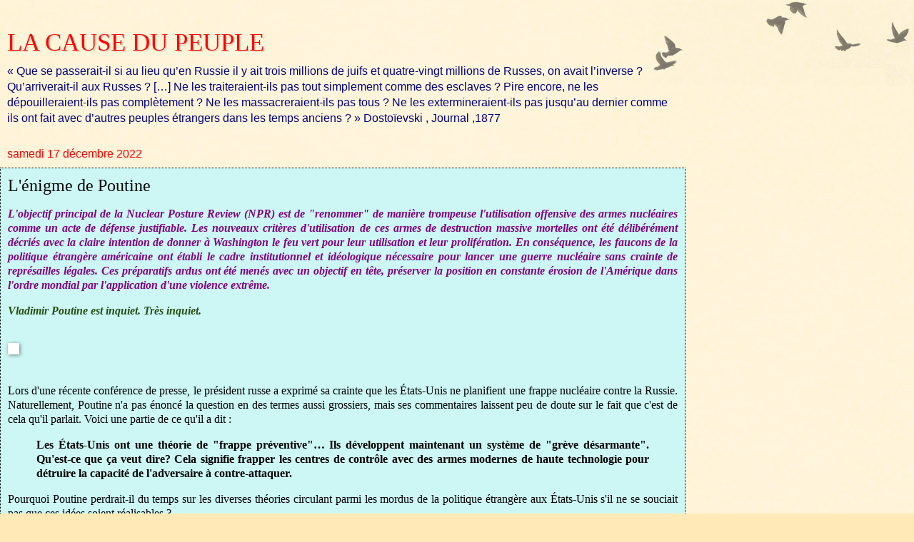

--- FILE ---
content_type: text/html; charset=UTF-8
request_url: https://numidia-liberum.blogspot.com/2022/12/lenigme-de-poutine.html?m=1
body_size: 20194
content:
<!DOCTYPE html>
<html class='v2' dir='ltr' lang='fr'>
<head>
<link href='https://www.blogger.com/static/v1/widgets/3772415480-widget_css_mobile_2_bundle.css' rel='stylesheet' type='text/css'/>
<meta content='width=device-width,initial-scale=1.0,minimum-scale=1.0,maximum-scale=1.0' name='viewport'/>
<meta content='text/html; charset=UTF-8' http-equiv='Content-Type'/>
<meta content='blogger' name='generator'/>
<link href='https://numidia-liberum.blogspot.com/favicon.ico' rel='icon' type='image/x-icon'/>
<link href='https://numidia-liberum.blogspot.com/2022/12/lenigme-de-poutine.html' rel='canonical'/>
<link rel="alternate" type="application/atom+xml" title="LA CAUSE DU PEUPLE                - Atom" href="https://numidia-liberum.blogspot.com/feeds/posts/default" />
<link rel="alternate" type="application/rss+xml" title="LA CAUSE DU PEUPLE                - RSS" href="https://numidia-liberum.blogspot.com/feeds/posts/default?alt=rss" />
<link rel="service.post" type="application/atom+xml" title="LA CAUSE DU PEUPLE                - Atom" href="https://www.blogger.com/feeds/1992991511219911504/posts/default" />

<link rel="alternate" type="application/atom+xml" title="LA CAUSE DU PEUPLE                - Atom" href="https://numidia-liberum.blogspot.com/feeds/4880337180146372923/comments/default" />
<!--Can't find substitution for tag [blog.ieCssRetrofitLinks]-->
<link href='https://www.unz.com/wp-content/uploads/2022/12/PutinWorriedMW-600x386.png' rel='image_src'/>
<meta content='https://numidia-liberum.blogspot.com/2022/12/lenigme-de-poutine.html' property='og:url'/>
<meta content='L&#39;énigme de Poutine' property='og:title'/>
<meta content='L&#39;objectif  principal de la Nuclear Posture Review (NPR) est de &quot;renommer&quot; de  manière trompeuse l&#39;utilisation offensive des armes nucléaire...' property='og:description'/>
<meta content='https://lh3.googleusercontent.com/blogger_img_proxy/AEn0k_tYf74Rz-vqIQi9Y6i5LMKfL52t5om-QZ9VBRi1RCliHmpM6_6cGODRvFywXaV5JpWDycmrVJwDtB2pqGDOvrz1P9GRneois9boLIeTzGIuAkia8xSLN3XRyntVZmB1wHBr21WSFY4drqxsM-A=w1200-h630-p-k-no-nu' property='og:image'/>
<title>LA CAUSE DU PEUPLE               : L'énigme de Poutine</title>
<style id='page-skin-1' type='text/css'><!--
/*
-----------------------------------------------
Blogger Template Style
Name:     Watermark
Designer: Blogger
URL:      www.blogger.com
----------------------------------------------- */
/* Use this with templates/1ktemplate-*.html */
/* Content
----------------------------------------------- */
body {
font: normal normal 14px Arial, Tahoma, Helvetica, FreeSans, sans-serif;
color: #000000;
background: #ffeab7 url(https://resources.blogblog.com/blogblog/data/1kt/watermark/body_background_birds.png) repeat scroll top left;
}
html body .content-outer {
min-width: 0;
max-width: 100%;
width: 100%;
}
.content-outer {
font-size: 92%;
}
a:link {
text-decoration:none;
color: #0000ff;
}
a:visited {
text-decoration:none;
color: #007f7f;
}
a:hover {
text-decoration:underline;
color: #ff0000;
}
.body-fauxcolumns .cap-top {
margin-top: 30px;
background: transparent url(https://resources.blogblog.com/blogblog/data/1kt/watermark/body_overlay_birds.png) no-repeat scroll top right;
height: 121px;
}
.content-inner {
padding: 0;
}
/* Header
----------------------------------------------- */
.header-inner .Header .titlewrapper,
.header-inner .Header .descriptionwrapper {
padding-left: 20px;
padding-right: 20px;
}
.Header h1 {
font: normal normal 60px Georgia, Utopia, 'Palatino Linotype', Palatino, serif;
color: #ff0000;
text-shadow: 2px 2px rgba(0, 0, 0, .1);
}
.Header h1 a {
color: #ff0000;
}
.Header .description {
font-size: 140%;
color: #00007f;
}
/* Tabs
----------------------------------------------- */
.tabs-inner .section {
margin: 0 20px;
}
.tabs-inner .PageList, .tabs-inner .LinkList, .tabs-inner .Labels {
margin-left: -11px;
margin-right: -11px;
background-color: #aaaef2;
border-top: 0 solid #ffffff;
border-bottom: 0 solid #ffffff;
-moz-box-shadow: 0 0 0 rgba(0, 0, 0, .3);
-webkit-box-shadow: 0 0 0 rgba(0, 0, 0, .3);
-goog-ms-box-shadow: 0 0 0 rgba(0, 0, 0, .3);
box-shadow: 0 0 0 rgba(0, 0, 0, .3);
}
.tabs-inner .PageList .widget-content,
.tabs-inner .LinkList .widget-content,
.tabs-inner .Labels .widget-content {
margin: -3px -11px;
background: transparent none  no-repeat scroll right;
}
.tabs-inner .widget ul {
padding: 2px 25px;
max-height: 34px;
background: transparent none no-repeat scroll left;
}
.tabs-inner .widget li {
border: none;
}
.tabs-inner .widget li a {
display: inline-block;
padding: .25em 1em;
font: normal normal 20px Georgia, Utopia, 'Palatino Linotype', Palatino, serif;
color: #3300cc;
border-right: 1px solid #0000ff;
}
.tabs-inner .widget li:first-child a {
border-left: 1px solid #0000ff;
}
.tabs-inner .widget li.selected a, .tabs-inner .widget li a:hover {
color: #000000;
}
/* Headings
----------------------------------------------- */
h2 {
font: normal normal 20px Georgia, Utopia, 'Palatino Linotype', Palatino, serif;
color: #990000;
margin: 0 0 .5em;
}
h2.date-header {
font: normal normal 16px Arial, Tahoma, Helvetica, FreeSans, sans-serif;
color: #ff0000;
}
/* Main
----------------------------------------------- */
.main-inner .column-center-inner,
.main-inner .column-left-inner,
.main-inner .column-right-inner {
padding: 0 5px;
}
.main-outer {
margin-top: 0;
background: transparent none no-repeat scroll top left;
}
.main-inner {
padding-top: 30px;
}
.main-cap-top {
position: relative;
}
.main-cap-top .cap-right {
position: absolute;
height: 0;
width: 100%;
bottom: 0;
background: transparent none repeat-x scroll bottom center;
}
.main-cap-top .cap-left {
position: absolute;
height: 245px;
width: 280px;
right: 0;
bottom: 0;
background: transparent none no-repeat scroll bottom left;
}
/* Posts
----------------------------------------------- */
.post-outer {
padding: 15px 20px;
margin: 0 0 25px;
background: #aaf2ee url(https://resources.blogblog.com/blogblog/data/1kt/watermark/post_background_birds.png) repeat scroll top left;
_background-image: none;
border: dotted 1px #000000;
-moz-box-shadow: 0 0 0 rgba(0, 0, 0, .1);
-webkit-box-shadow: 0 0 0 rgba(0, 0, 0, .1);
-goog-ms-box-shadow: 0 0 0 rgba(0, 0, 0, .1);
box-shadow: 0 0 0 rgba(0, 0, 0, .1);
}
h3.post-title {
font: normal normal 30px Georgia, Utopia, 'Palatino Linotype', Palatino, serif;
margin: 0;
}
.comments h4 {
font: normal normal 30px Georgia, Utopia, 'Palatino Linotype', Palatino, serif;
margin: 1em 0 0;
}
.post-body {
font-size: 105%;
line-height: 1.5;
position: relative;
}
.post-header {
margin: 0 0 1em;
color: #330000;
}
.post-footer {
margin: 10px 0 0;
padding: 10px 0 0;
color: #330000;
border-top: dashed 1px #330000;
}
#blog-pager {
font-size: 140%
}
#comments .comment-author {
padding-top: 1.5em;
border-top: dashed 1px #330000;
background-position: 0 1.5em;
}
#comments .comment-author:first-child {
padding-top: 0;
border-top: none;
}
.avatar-image-container {
margin: .2em 0 0;
}
/* Comments
----------------------------------------------- */
.comments .comments-content .icon.blog-author {
background-repeat: no-repeat;
background-image: url([data-uri]);
}
.comments .comments-content .loadmore a {
border-top: 1px solid #330000;
border-bottom: 1px solid #330000;
}
.comments .continue {
border-top: 2px solid #330000;
}
/* Widgets
----------------------------------------------- */
.widget ul, .widget #ArchiveList ul.flat {
padding: 0;
list-style: none;
}
.widget ul li, .widget #ArchiveList ul.flat li {
padding: .35em 0;
text-indent: 0;
border-top: dashed 1px #330000;
}
.widget ul li:first-child, .widget #ArchiveList ul.flat li:first-child {
border-top: none;
}
.widget .post-body ul {
list-style: disc;
}
.widget .post-body ul li {
border: none;
}
.widget .zippy {
color: #330000;
}
.post-body img, .post-body .tr-caption-container, .Profile img, .Image img,
.BlogList .item-thumbnail img {
padding: 5px;
background: #fff;
-moz-box-shadow: 1px 1px 5px rgba(0, 0, 0, .5);
-webkit-box-shadow: 1px 1px 5px rgba(0, 0, 0, .5);
-goog-ms-box-shadow: 1px 1px 5px rgba(0, 0, 0, .5);
box-shadow: 1px 1px 5px rgba(0, 0, 0, .5);
}
.post-body img, .post-body .tr-caption-container {
padding: 8px;
}
.post-body .tr-caption-container {
color: #333333;
}
.post-body .tr-caption-container img {
padding: 0;
background: transparent;
border: none;
-moz-box-shadow: 0 0 0 rgba(0, 0, 0, .1);
-webkit-box-shadow: 0 0 0 rgba(0, 0, 0, .1);
-goog-ms-box-shadow: 0 0 0 rgba(0, 0, 0, .1);
box-shadow: 0 0 0 rgba(0, 0, 0, .1);
}
/* Footer
----------------------------------------------- */
.footer-outer {
color:#000000;
background: #aaf2ee url(https://resources.blogblog.com/blogblog/data/1kt/watermark/body_background_navigator.png) repeat scroll top left;
}
.footer-outer a {
color: #ff7755;
}
.footer-outer a:visited {
color: #dd5533;
}
.footer-outer a:hover {
color: #ff9977;
}
.footer-outer .widget h2 {
color: #eeddbb;
}
/* Mobile
----------------------------------------------- */
body.mobile  {
background-size: 100% auto;
}
.mobile .body-fauxcolumn-outer {
background: transparent none repeat scroll top left;
}
html .mobile .mobile-date-outer {
border-bottom: none;
background: #aaf2ee url(https://resources.blogblog.com/blogblog/data/1kt/watermark/post_background_birds.png) repeat scroll top left;
_background-image: none;
margin-bottom: 10px;
}
.mobile .main-inner .date-outer {
padding: 0;
}
.mobile .main-inner .date-header {
margin: 10px;
}
.mobile .main-cap-top {
z-index: -1;
}
.mobile .content-outer {
font-size: 100%;
}
.mobile .post-outer {
padding: 10px;
}
.mobile .main-cap-top .cap-left {
background: transparent none no-repeat scroll bottom left;
}
.mobile .body-fauxcolumns .cap-top {
margin: 0;
}
.mobile-link-button {
background: #aaf2ee url(https://resources.blogblog.com/blogblog/data/1kt/watermark/post_background_birds.png) repeat scroll top left;
}
.mobile-link-button a:link, .mobile-link-button a:visited {
color: #0000ff;
}
.mobile-index-date .date-header {
color: #ff0000;
}
.mobile-index-contents {
color: #000000;
}
.mobile .tabs-inner .section {
margin: 0;
}
.mobile .tabs-inner .PageList {
margin-left: 0;
margin-right: 0;
}
.mobile .tabs-inner .PageList .widget-content {
margin: 0;
color: #000000;
background: #aaf2ee url(https://resources.blogblog.com/blogblog/data/1kt/watermark/post_background_birds.png) repeat scroll top left;
}
.mobile .tabs-inner .PageList .widget-content .pagelist-arrow {
border-left: 1px solid #0000ff;
}

--></style>
<style id='template-skin-1' type='text/css'><!--
body {
min-width: 960px;
}
.content-outer, .content-fauxcolumn-outer, .region-inner {
min-width: 960px;
max-width: 960px;
_width: 960px;
}
.main-inner .columns {
padding-left: 0;
padding-right: 0;
}
.main-inner .fauxcolumn-center-outer {
left: 0;
right: 0;
/* IE6 does not respect left and right together */
_width: expression(this.parentNode.offsetWidth -
parseInt("0") -
parseInt("0") + 'px');
}
.main-inner .fauxcolumn-left-outer {
width: 0;
}
.main-inner .fauxcolumn-right-outer {
width: 0;
}
.main-inner .column-left-outer {
width: 0;
right: 100%;
margin-left: -0;
}
.main-inner .column-right-outer {
width: 0;
margin-right: -0;
}
#layout {
min-width: 0;
}
#layout .content-outer {
min-width: 0;
width: 800px;
}
#layout .region-inner {
min-width: 0;
width: auto;
}
body#layout div.add_widget {
padding: 8px;
}
body#layout div.add_widget a {
margin-left: 32px;
}
--></style>
<link href='https://www.blogger.com/dyn-css/authorization.css?targetBlogID=1992991511219911504&amp;zx=f288a67d-b2bf-4ba5-81ea-4cb17cccbc82' media='none' onload='if(media!=&#39;all&#39;)media=&#39;all&#39;' rel='stylesheet'/><noscript><link href='https://www.blogger.com/dyn-css/authorization.css?targetBlogID=1992991511219911504&amp;zx=f288a67d-b2bf-4ba5-81ea-4cb17cccbc82' rel='stylesheet'/></noscript>
<meta name='google-adsense-platform-account' content='ca-host-pub-1556223355139109'/>
<meta name='google-adsense-platform-domain' content='blogspot.com'/>

<!-- data-ad-client=ca-pub-5234481447573272 -->

<link rel="stylesheet" href="https://fonts.googleapis.com/css2?display=swap&family=Bebas+Neue&family=Bree+Serif&family=Consolas&family=Courgette&family=Fjalla+One&family=Merienda&family=Oswald&family=Poppins&family=Prompt&family=Questrial&family=Roboto&family=Roboto+Condensed"></head>
<body class='loading mobile variant-birds'>
<div class='navbar section' id='navbar' name='Navbar'><div class='widget Navbar' data-version='1' id='Navbar1'><script type="text/javascript">
    function setAttributeOnload(object, attribute, val) {
      if(window.addEventListener) {
        window.addEventListener('load',
          function(){ object[attribute] = val; }, false);
      } else {
        window.attachEvent('onload', function(){ object[attribute] = val; });
      }
    }
  </script>
<script type="text/javascript">
(function() {
var script = document.createElement('script');
script.type = 'text/javascript';
script.src = '//pagead2.googlesyndication.com/pagead/js/google_top_exp.js';
var head = document.getElementsByTagName('head')[0];
if (head) {
head.appendChild(script);
}})();
</script>
</div></div>
<div class='body-fauxcolumns'>
<div class='fauxcolumn-outer body-fauxcolumn-outer'>
<div class='cap-top'>
<div class='cap-left'></div>
<div class='cap-right'></div>
</div>
<div class='fauxborder-left'>
<div class='fauxborder-right'></div>
<div class='fauxcolumn-inner'>
</div>
</div>
<div class='cap-bottom'>
<div class='cap-left'></div>
<div class='cap-right'></div>
</div>
</div>
</div>
<div class='content'>
<div class='content-fauxcolumns'>
<div class='fauxcolumn-outer content-fauxcolumn-outer'>
<div class='cap-top'>
<div class='cap-left'></div>
<div class='cap-right'></div>
</div>
<div class='fauxborder-left'>
<div class='fauxborder-right'></div>
<div class='fauxcolumn-inner'>
</div>
</div>
<div class='cap-bottom'>
<div class='cap-left'></div>
<div class='cap-right'></div>
</div>
</div>
</div>
<div class='content-outer'>
<div class='content-cap-top cap-top'>
<div class='cap-left'></div>
<div class='cap-right'></div>
</div>
<div class='fauxborder-left content-fauxborder-left'>
<div class='fauxborder-right content-fauxborder-right'></div>
<div class='content-inner'>
<header>
<div class='header-outer'>
<div class='header-cap-top cap-top'>
<div class='cap-left'></div>
<div class='cap-right'></div>
</div>
<div class='fauxborder-left header-fauxborder-left'>
<div class='fauxborder-right header-fauxborder-right'></div>
<div class='region-inner header-inner'>
<div class='header section' id='header' name='En-tête'><div class='widget Header' data-version='1' id='Header1'>
<div id='header-inner'>
<div class='titlewrapper'>
<h1 class='title'>
<a href='https://numidia-liberum.blogspot.com/?m=1'>
LA CAUSE DU PEUPLE               
</a>
</h1>
</div>
<div class='descriptionwrapper'>
<p class='description'><span>&#171; Que se passerait-il si au lieu qu&#8217;en Russie il y ait trois millions de juifs et quatre-vingt millions de Russes, on avait l&#8217;inverse ? Qu&#8217;arriverait-il aux Russes ? [&#8230;] Ne les traiteraient-ils pas tout simplement comme des esclaves ? Pire encore, ne les dépouilleraient-ils pas complètement ? Ne les massacreraient-ils pas tous ? Ne les extermineraient-ils pas jusqu&#8217;au dernier comme ils ont fait avec d&#8217;autres peuples étrangers dans les temps anciens ? &#187; Dostoïevski , Journal ,1877



</span></p>
</div>
</div>
</div></div>
</div>
</div>
<div class='header-cap-bottom cap-bottom'>
<div class='cap-left'></div>
<div class='cap-right'></div>
</div>
</div>
</header>
<div class='tabs-outer'>
<div class='tabs-cap-top cap-top'>
<div class='cap-left'></div>
<div class='cap-right'></div>
</div>
<div class='fauxborder-left tabs-fauxborder-left'>
<div class='fauxborder-right tabs-fauxborder-right'></div>
<div class='region-inner tabs-inner'>
<div class='tabs no-items section' id='crosscol' name='Toutes les colonnes'></div>
<div class='tabs no-items section' id='crosscol-overflow' name='Cross-Column 2'></div>
</div>
</div>
<div class='tabs-cap-bottom cap-bottom'>
<div class='cap-left'></div>
<div class='cap-right'></div>
</div>
</div>
<div class='main-outer'>
<div class='main-cap-top cap-top'>
<div class='cap-left'></div>
<div class='cap-right'></div>
</div>
<div class='fauxborder-left main-fauxborder-left'>
<div class='fauxborder-right main-fauxborder-right'></div>
<div class='region-inner main-inner'>
<div class='columns fauxcolumns'>
<div class='fauxcolumn-outer fauxcolumn-center-outer'>
<div class='cap-top'>
<div class='cap-left'></div>
<div class='cap-right'></div>
</div>
<div class='fauxborder-left'>
<div class='fauxborder-right'></div>
<div class='fauxcolumn-inner'>
</div>
</div>
<div class='cap-bottom'>
<div class='cap-left'></div>
<div class='cap-right'></div>
</div>
</div>
<div class='fauxcolumn-outer fauxcolumn-left-outer'>
<div class='cap-top'>
<div class='cap-left'></div>
<div class='cap-right'></div>
</div>
<div class='fauxborder-left'>
<div class='fauxborder-right'></div>
<div class='fauxcolumn-inner'>
</div>
</div>
<div class='cap-bottom'>
<div class='cap-left'></div>
<div class='cap-right'></div>
</div>
</div>
<div class='fauxcolumn-outer fauxcolumn-right-outer'>
<div class='cap-top'>
<div class='cap-left'></div>
<div class='cap-right'></div>
</div>
<div class='fauxborder-left'>
<div class='fauxborder-right'></div>
<div class='fauxcolumn-inner'>
</div>
</div>
<div class='cap-bottom'>
<div class='cap-left'></div>
<div class='cap-right'></div>
</div>
</div>
<!-- corrects IE6 width calculation -->
<div class='columns-inner'>
<div class='column-center-outer'>
<div class='column-center-inner'>
<div class='main section' id='main' name='Principal'><div class='widget Blog' data-version='1' id='Blog1'>
<div class='blog-posts hfeed'>
<div class='date-outer'>
<h2 class='date-header'><span>samedi 17 décembre 2022</span></h2>
<div class='date-posts'>
<div class='post-outer'>
<div class='post hentry uncustomized-post-template' itemscope='itemscope' itemtype='http://schema.org/BlogPosting'>
<meta content='1992991511219911504' itemprop='blogId'/>
<meta content='4880337180146372923' itemprop='postId'/>
<a name='4880337180146372923'></a>
<h3 class='post-title entry-title' itemprop='name'>
L'énigme de Poutine
</h3>
<div class='post-header'>
<div class='post-header-line-1'></div>
</div>
<div class='post-body entry-content' id='post-body-4880337180146372923' itemprop='articleBody'>
<p class="container" id="p_1_1" style="text-align: justify;"><span style="color: #800180;"><span style="font-family: georgia;"><i><b><span class="contents"><span style="vertical-align: inherit;"><span style="vertical-align: inherit;">L'objectif
 principal de la Nuclear Posture Review (NPR) est de "renommer" de 
manière trompeuse l'utilisation offensive des armes nucléaires comme un 
acte de défense justifiable. </span><span style="vertical-align: inherit;">Les
 nouveaux critères d'utilisation de ces armes de destruction massive 
mortelles ont été délibérément décriés avec la claire intention de 
donner à Washington le feu vert pour leur utilisation et leur 
prolifération. </span><span style="vertical-align: inherit;">En 
conséquence, les faucons de la politique étrangère américaine ont établi
 le cadre institutionnel et idéologique nécessaire pour lancer une 
guerre nucléaire sans crainte de représailles légales. </span><span style="vertical-align: inherit;">Ces
 préparatifs ardus ont été menés avec un objectif en tête, préserver la 
position en constante érosion de l'Amérique dans l'ordre mondial par 
l'application d'une violence extrême.</span></span></span></b></i></span></span></p><div style="text-align: justify;"><span style="color: #800180;"><span style="font-family: georgia;"><i><b>
</b></i></span></span></div><p class="container" id="p_1_2" style="text-align: justify;"><span style="font-family: verdana;"><span class="contents"><span style="vertical-align: inherit;"><span style="color: #274e13;"><span style="font-family: georgia;"><i><b><span style="vertical-align: inherit;">Vladimir Poutine est inquiet. </span></b></i></span></span><span style="vertical-align: inherit;"><span style="color: #274e13;"><span style="font-family: georgia;"><i><b>Très inquiet.</b></i></span></span><span></span></span></span></span></span></p><a name="more"></a><p></p><div style="text-align: justify;"><span style="font-family: verdana;"></span><br /><span style="font-family: verdana;"></span><span style="font-family: verdana;"><a class="page-thumb" href="https://www.unz.com/mwhitney/putins-conundrum/"><img alt="" class="attachment-page-thumbsize size-page-thumbsize wp-post-image" height="129" src="https://www.unz.com/wp-content/uploads/2022/12/PutinWorriedMW-600x386.png" width="200" /></a><span id="_top"></span></span></div><div class="entry" id="contents-holder"><section class="open"><div class="section-holder"><br /><div style="text-align: justify;"><span style="font-family: verdana;">
</span></div><p class="container" id="p_1_3" style="text-align: justify;"><span style="font-family: verdana;"><span class="contents"><span style="vertical-align: inherit;"><span style="vertical-align: inherit;">Lors
 d'une récente conférence de presse, le président russe a exprimé sa 
crainte que les États-Unis ne planifient une frappe nucléaire contre la 
Russie. </span><span style="vertical-align: inherit;">Naturellement, 
Poutine n'a pas énoncé la question en des termes aussi grossiers, mais 
ses commentaires laissent peu de doute sur le fait que c'est de cela 
qu'il parlait. </span><span style="vertical-align: inherit;">Voici une partie de ce qu'il a dit :</span></span></span></span></p><div style="text-align: justify;"><span style="font-family: verdana;">
</span><blockquote><p class="container" id="p_1_4"><span style="font-family: verdana;"><span class="contents">
<b><span style="vertical-align: inherit;"><span style="vertical-align: inherit;">Les États-Unis ont une théorie de "frappe préventive"&#8230; Ils développent maintenant un système de "grève désarmante". </span><span style="vertical-align: inherit;">Qu'est-ce que ça veut dire? </span><span style="vertical-align: inherit;">Cela
 signifie frapper les centres de contrôle avec des armes modernes de 
haute technologie pour détruire la capacité de l'adversaire à 
contre-attaquer.</span></span></b>
</span></span></p></blockquote><span style="font-family: verdana;">
</span></div><p class="container" id="p_1_5" style="text-align: justify;"><span style="font-family: verdana;"><span class="contents"><span style="vertical-align: inherit;"><span style="vertical-align: inherit;">Pourquoi
 Poutine perdrait-il du temps sur les diverses théories circulant parmi 
les mordus de la politique étrangère aux États-Unis s'il ne se souciait 
pas que ces idées soient réalisables ?</span></span></span></span></p><div style="text-align: justify;"><span style="font-family: verdana;">
</span></div><p class="container" id="p_1_6" style="text-align: justify;"><span style="font-family: verdana;"><span class="contents"><span style="vertical-align: inherit;"><span style="vertical-align: inherit;">La
 seule explication est que Poutine est inquiet, et la raison pour 
laquelle il est inquiet est parce qu'il sait que ces idées (préemption 
et &#171;&nbsp;frappe désarmante&nbsp;&#187;) prévalent parmi les cadres d'élite des 
courtiers du pouvoir qui décident de ces questions à Washington. </span></span><b><span style="vertical-align: inherit;"><span style="vertical-align: inherit;">Poutine
 se rend probablement compte qu'il y a un groupe important à Washington 
qui soutient l'utilisation des armes nucléaires et qui pense qu'elles 
sont essentielles pour préserver &#171; l'ordre fondé sur des règles &#187;. </span><span style="vertical-align: inherit;">En bref, Poutine pense que ces idées sont "réalisables", c'est pourquoi il a exprimé son inquiétude</span></span></b><span style="vertical-align: inherit;"><span style="vertical-align: inherit;"> .</span></span></span></span></p><div style="text-align: justify;"><span style="font-family: verdana;">
</span></div><p class="container" id="p_1_7" style="text-align: justify;"><span style="font-family: verdana;"><span class="contents"><span style="vertical-align: inherit;"><span style="vertical-align: inherit;">Alors, réfléchissons au point que Poutine essaie de faire valoir. </span><span style="vertical-align: inherit;">Il dit que </span></span><b><span style="vertical-align: inherit;"><span style="vertical-align: inherit;">les États-Unis soutiennent tacitement une politique préventive de &#171;&nbsp;première frappe&nbsp;&#187;</span></span></b><span style="vertical-align: inherit;"><span style="vertical-align: inherit;">
 , c'est-à-dire que si les États-Unis se sentent suffisamment menacés, 
ils revendiquent le droit de lancer des missiles nucléaires sur un 
ennemi, que cet ennemi ait attaqué les États-Unis ou non.</span></span></span></span></p><div style="text-align: justify;"><span style="font-family: verdana;">
</span></div><p class="container" id="p_1_8" style="text-align: justify;"><span style="font-family: verdana;"><span class="contents"><span style="vertical-align: inherit;"><span style="vertical-align: inherit;">Cela vous semble-t-il raisonnable ?</span></span></span></span></p><div style="text-align: justify;"><span style="font-family: verdana;">
</span></div><p class="container" id="p_1_9" style="text-align: justify;"><span style="font-family: verdana;"><span class="contents"><span style="vertical-align: inherit;"><span style="vertical-align: inherit;">Et qu'en est-il de la Russie&nbsp;; </span><span style="vertical-align: inherit;">la Russie soutient-elle la même politique ?</span></span></span></span></p><div style="text-align: justify;"><span style="font-family: verdana;">
</span></div><p class="container" id="p_1_10" style="text-align: justify;"><span style="font-family: verdana;"><span class="contents"><span style="vertical-align: inherit;"><span style="vertical-align: inherit;">Non, ce n'est pas le cas. </span></span><b><span style="vertical-align: inherit;"><span style="vertical-align: inherit;">La doctrine nucléaire russe exclut explicitement la première utilisation de bombes nucléaires. </span></span></b><span style="vertical-align: inherit;"><span style="vertical-align: inherit;">La Russie ne lancera pas de première frappe. </span><span style="vertical-align: inherit;">Point final. </span></span><b><span style="vertical-align: inherit;"><span style="vertical-align: inherit;">La
 Russie n'utilisera des armes nucléaires qu'en représailles et 
uniquement dans le cas où la nation serait confrontée à une &#171;menace 
existentielle&#187;. </span><span style="vertical-align: inherit;">En d'autres termes, la Russie n'utilisera les armes nucléaires qu'en dernier recours.</span></span></b></span></span></p><div style="text-align: justify;"><span style="font-family: verdana;">
</span></div><p class="container" id="p_1_11" style="text-align: justify;"><span style="font-family: verdana;"><span class="contents"><b><span style="vertical-align: inherit;"><span style="vertical-align: inherit;">La
 doctrine nucléaire américaine est à l'opposé de celle de la Russie 
parce que les États-Unis n'abandonneront pas leur soutien à une première
 frappe. </span></span></b><span style="vertical-align: inherit;"><span style="vertical-align: inherit;">Et
 ce qui est plus troublant, c'est que la Doctrine américaine a été si 
grossièrement élargie qu'elle pourrait être interprétée comme incluant 
presque n'importe quoi. </span><span style="vertical-align: inherit;">Par exemple, </span></span><b><span style="vertical-align: inherit;"><span style="vertical-align: inherit;">selon
 le Nuclear Posture Review (NPR) récemment publié, les armes nucléaires 
peuvent être utilisées : &#171; dans des circonstances extrêmes pour défendre
 les intérêts vitaux des États-Unis ou de leurs alliés et partenaires &#187;.</span></span></b></span></span></p><div style="text-align: justify;"><span style="font-family: verdana;">
</span></div><p class="container" id="p_1_12" style="text-align: justify;"><span style="font-family: verdana;"><span class="contents"><span style="vertical-align: inherit;"><span style="vertical-align: inherit;">Mâchez cela pendant une minute. </span><span style="vertical-align: inherit;">Cela
 pourrait inclure n'importe quoi, d'une menace sérieuse à la sécurité 
nationale à l'émergence soudaine d'un rival économique. </span></span><b><span style="vertical-align: inherit;"><span style="vertical-align: inherit;">Allons-nous
 bombarder Pékin parce que leur produit intérieur brut (PIB) devrait 
être supérieur à celui des États-Unis d'ici la décennie&nbsp;?</span></span></b></span></span></p><div style="text-align: justify;"><span style="font-family: verdana;">
</span></div><p class="container" id="p_1_13" style="text-align: justify;"><span style="font-family: verdana;"><span class="contents"><span style="vertical-align: inherit;"><span style="vertical-align: inherit;">Nous ne pouvons pas répondre à cela, mais cela répond certainement aux critères grossièrement élargis du NPR.</span></span></span></span></p><div style="text-align: justify;"><span style="font-family: verdana;">
</span></div><p class="container" id="p_1_14" style="text-align: justify;"><span style="font-family: verdana;"><span class="contents"><b><span style="vertical-align: inherit;"><span style="vertical-align: inherit;">Pouvez-vous voir pourquoi Poutine pourrait être préoccupé par tout cela ? </span><span style="vertical-align: inherit;">Pouvez-vous
 voir pourquoi la réticence de Biden à abandonner la politique de la 
&#171;&nbsp;première frappe&nbsp;&#187; pourrait rendre les adversaires de Washington un peu
 nerveux&nbsp;? </span></span></b><span style="vertical-align: inherit;"><span style="vertical-align: inherit;">Pouvez-vous
 voir pourquoi ces nouvelles normes édulcorées pour l'utilisation des 
armes nucléaires pourraient envoyer des drapeaux rouges dans les 
Capitoles du monde entier&nbsp;?</span></span></span></span></p><div style="text-align: justify;"><span style="font-family: verdana;">
</span></div><p class="container" id="p_1_15" style="text-align: justify;"><span style="font-family: verdana;"><span class="contents"><span style="vertical-align: inherit;"><span style="vertical-align: inherit;">Poutine veut que les gens sachent ce qui se passe. </span><span style="vertical-align: inherit;">C'est pourquoi il s'exprime dans les lieux publics. </span><span style="vertical-align: inherit;">Il veut que tout le monde sache que </span></span><b><span style="vertical-align: inherit;"><span style="vertical-align: inherit;">les États-Unis ne considèrent plus leur arsenal nucléaire comme purement défensif. </span><span style="vertical-align: inherit;">Il est désormais considéré comme un instrument essentiel pour préserver &#171; l'ordre fondé sur des règles &#187;</span></span></b><span style="vertical-align: inherit;"><span style="vertical-align: inherit;"> . </span><span style="vertical-align: inherit;">Tu vois cela?</span></span></span></span></p><div style="text-align: justify;"><span style="font-family: verdana;">
</span></div><p class="container" id="p_1_16" style="text-align: justify;"><span style="font-family: verdana;"><span class="contents"><span style="vertical-align: inherit;"><span style="vertical-align: inherit;">Et ce n'est qu'une partie de ce que Poutine a dit lors d'une très courte conférence de presse. </span><span style="vertical-align: inherit;">Il a également dit ceci :</span></span></span></span></p><div style="text-align: justify;"><span style="font-family: verdana;">
</span><blockquote><p class="container" id="p_1_17"><span style="font-family: verdana;"><span class="contents">
<b><span style="vertical-align: inherit;"><span style="vertical-align: inherit;">Maintenant, ils (les États-Unis) développent un système de &#171; frappe désarmante &#187;. </span></span></b><span style="vertical-align: inherit;"><span style="vertical-align: inherit;">Qu'est-ce que ça veut dire? </span></span><b><span style="vertical-align: inherit;"><span style="vertical-align: inherit;">Cela
 signifie frapper les centres de contrôle avec des armes modernes de 
haute technologie pour détruire la capacité de l'adversaire à 
contre-attaquer.</span></span></b>
</span></span></p></blockquote><span style="font-family: verdana;">
</span></div><p class="container" id="p_1_18" style="text-align: justify;"><span style="font-family: verdana;"><span class="contents"><span style="vertical-align: inherit;"><span style="vertical-align: inherit;">Le mème &#171; grève de désarmement &#187; fait fureur parmi les faucons de la politique étrangère de Washington. </span><span style="vertical-align: inherit;">Il
 est basé sur l'idée que les États-Unis peuvent assommer suffisamment de
 centres de décision et de sites de missiles renforcés de la Russie pour
 éliminer la menace de représailles nucléaires massives. </span><span style="vertical-align: inherit;">Et s'il est vrai que l'idée pourrait finir par réduire une grande partie du monde à des décombres fumants ; </span><span style="vertical-align: inherit;">il
 est également vrai que la théorie est soutenue par une puissante 
circonscription qui est déterminée à voir ses théories sur les armes 
nucléaires &#171; utilisables &#187; à faible rendement mises en œuvre. </span><span style="vertical-align: inherit;">Comme je l'ai dit plus tôt, </span></span><b><span style="vertical-align: inherit;"><span style="vertical-align: inherit;">il
 y a des acteurs puissants dans l'establishment politique et l'État 
profond qui aimeraient voir le tabou sur les armes nucléaires levé afin 
qu'elles puissent être utilisées dans plus de situations et avec une 
plus grande fréquence</span></span></b><span style="vertical-align: inherit;"><span style="vertical-align: inherit;"> . </span><span style="vertical-align: inherit;">Ceci provient du World Socialist Web Site :</span></span></span></span></p><div style="text-align: justify;"><span style="font-family: verdana;">
</span><blockquote><p class="container" id="p_1_19"><span style="font-family: verdana;"><span class="contents"><span style="vertical-align: inherit;"><span style="vertical-align: inherit;">
Le Nuclear Posture Review, a déclaré un responsable du département, &#171; </span></span><b><span style="vertical-align: inherit;"><span style="vertical-align: inherit;">établit une stratégie qui s'appuie sur les armes nucléaires pour dissuader toutes les formes d'attaque stratégique. </span><span style="vertical-align: inherit;">Cela
 inclut l'emploi nucléaire de toute ampleur, ainsi que les attaques à 
hautes conséquences de nature stratégique qui utilisent des moyens non 
nucléaires. </span></span></b><span style="vertical-align: inherit;"><span style="vertical-align: inherit;">&#8221;
</span></span></span></span></p></blockquote><span style="font-family: verdana;">
</span></div><p class="container" id="p_1_20" style="text-align: justify;"><span style="font-family: verdana;"><span class="contents"><span style="vertical-align: inherit;"><span style="vertical-align: inherit;">(Remarque&nbsp;: Ainsi, les États-Unis peuvent utiliser des armes nucléaires sur des ennemis qui n'ont pas d'armes nucléaires.)</span></span></span></span></p><div style="text-align: justify;"><span style="font-family: verdana;">
</span><blockquote><p class="container" id="p_1_21"><span style="font-family: verdana;"><span class="contents"><span style="vertical-align: inherit;"><span style="vertical-align: inherit;">
La publication du document a été rapidement condamnée par les experts de la maîtrise des armements. </span><span style="vertical-align: inherit;">"La
 revue de la posture nucléaire (NPR) non classifiée de l'administration 
Biden est, au fond, un document terrifiant", a écrit l'Union of 
Concerned Scientists (UCS).</span></span></span></span></p>
<p class="container" id="p_1_22"><span style="font-family: verdana;"><span class="contents"><span style="vertical-align: inherit;"><span style="vertical-align: inherit;">"Non
 seulement cela maintient le monde sur la voie d'un risque nucléaire 
croissant, mais à bien des égards, cela augmente ce risque", a fait 
valoir l'UCS, en affirmant que "la seule réponse viable des États-Unis 
est de reconstruire l'ensemble de l'arsenal nucléaire américain, de 
maintenir un éventail de politiques nucléaires dangereuses de l'époque 
de la guerre froide et menacent la première utilisation d'armes 
nucléaires dans une variété de scénarios.
</span></span></span></span></p></blockquote><span style="font-family: verdana;">
</span></div><p class="container" id="p_1_23" style="text-align: justify;"><span style="font-family: verdana;"><span class="contents"><span style="vertical-align: inherit;"><span style="vertical-align: inherit;">(Remarque&nbsp;: il s'agit du chemin sur lequel nous sommes déjà.)</span></span></span></span></p><div style="text-align: justify;"><span style="font-family: verdana;">
</span><blockquote><p class="container" id="p_1_24"><span style="font-family: verdana;"><span class="contents"><span style="vertical-align: inherit;"><span style="vertical-align: inherit;">
Cela marque un développement significatif par rapport à la stratégie de 
défense nationale de Trump de 2018, qui faisait largement référence à 
l'utilisation de la force militaire pour garantir des intérêts 
économiques dans le négatif, affirmant que c'était la Chine qui le 
faisait. </span><span style="vertical-align: inherit;">Alors que c'était l'implication claire du document de 2018, </span></span><b><span style="vertical-align: inherit;"><span style="vertical-align: inherit;">la
 définition des &#171;&nbsp;intérêts nationaux&nbsp;&#187; avancée par le document du 
Pentagone de 2022 pour inclure la &#171;&nbsp;prospérité économique&nbsp;&#187; constitue 
une étape encore plus ouverte vers la défense de la doctrine selon 
laquelle la guerre est un moyen acceptable d'atteindre des objectifs 
économiques. .&#8221;</span></span></b>
</span></span></p></blockquote><span style="font-family: verdana;">
</span></div><p class="container" id="p_1_25" style="text-align: justify;"><span style="font-family: verdana;"><span class="contents"><span style="vertical-align: inherit;"><span style="vertical-align: inherit;">(Remarque : Donc, j'avais raison, nous allons bombarder la Chine pour faire croître son économie !)</span></span></span></span></p><div style="text-align: justify;"><span style="font-family: verdana;">
</span><blockquote><p class="container" id="p_1_26"><span style="font-family: verdana;"><span class="contents"><span style="vertical-align: inherit;"><span style="vertical-align: inherit;">
Une section de la Stratégie de défense nationale 2022 :</span></span></span></span></p>
<p class="container" id="p_1_27"><span style="font-family: verdana;"><span class="contents"><span style="vertical-align: inherit;"><span style="vertical-align: inherit;">Ces
 documents, qui n'ont pas été sérieusement discutés dans les médias 
américains, clarifient le mensonge fondamental selon lequel le 
renforcement massif de l'armée américaine cette année est une réponse à &#171;
 l'agression russe &#187;. </span><span style="vertical-align: inherit;">En réalité, dans la pensée des planificateurs de guerre de la Maison Blanche et du Pentagone, </span></span><b><span style="vertical-align: inherit;"><span style="vertical-align: inherit;">les
 augmentations massives des dépenses militaires et les plans de guerre 
avec la Chine sont créés par &#171;&nbsp;des changements spectaculaires dans la 
géopolitique, la technologie, l'économie et notre environnement&nbsp;&#187;.</span></span></b></span></span></p>
<p class="container" id="p_1_28"><span style="font-family: verdana;"><span class="contents"><b><span style="vertical-align: inherit;"><span style="vertical-align: inherit;">Ces
 documents indiquent clairement que les États-Unis considèrent la montée
 économique de la Chine comme une menace existentielle, à laquelle il 
faut répondre par la menace de la force militaire</span></span></b><span style="vertical-align: inherit;"><span style="vertical-align: inherit;"> . </span><span style="vertical-align: inherit;">Les États-Unis considèrent l'assujettissement de la Russie comme un tremplin essentiel vers le conflit avec la Chine. </span><span style="vertical-align: inherit;">(&#171; Le </span></span><a data-auth="NotApplicable" href="https://www.wsws.org/en/articles/2022/10/29/docu-o29.html" title="https://www.wsws.org/fr/articles/2022/10/29/docu-o29.html"><span style="vertical-align: inherit;"><span style="vertical-align: inherit;">document de stratégie nationale du Pentagone cible la Chine &#187;,</span></span></a><span style="vertical-align: inherit;"><span style="vertical-align: inherit;"> Andre Damon, World Socialist Web Site)
</span></span></span></span></p></blockquote><span style="font-family: verdana;">
</span></div><p class="container" id="p_1_29" style="text-align: justify;"><span style="font-family: verdana;"><span class="contents"><span style="vertical-align: inherit;"><span style="vertical-align: inherit;">Répétez
 : "Ces documents indiquent clairement que les États-Unis considèrent 
l'essor économique de la Chine comme une menace existentielle, à 
laquelle il faut répondre par la menace de la force militaire."</span></span></span></span></p><div style="text-align: justify;"><span style="font-family: verdana;">
</span></div><p class="container" id="p_1_30" style="text-align: justify;"><span style="font-family: verdana;"><span class="contents"><span style="vertical-align: inherit;"><span style="vertical-align: inherit;">Ce
 fait - et c'est un fait - devrait être assez évident pour quiconque n'a
 pas vécu sous un rocher au cours de la dernière décennie. </span><span style="vertical-align: inherit;">Ce qu'il nous dit, c'est que </span></span><b><span style="vertical-align: inherit;"><span style="vertical-align: inherit;">les États-Unis ne sont plus compétitifs. </span></span></b><span style="vertical-align: inherit;"><span style="vertical-align: inherit;">Les
 élites occidentales ont accumulé 31&nbsp;000 milliards de dollars de dette 
nationale, creusé la base industrielle américaine, saccagé leurs propres
 marchés des capitaux avec des escroqueries à la Ponzi génératrices de 
dettes sans fin et équilibré tout le système tordu sur une monnaie qui 
s'effondre sous nos yeux.</span></span></span></span></p><div style="text-align: justify;"><span style="font-family: verdana;">
</span></div><p class="container" id="p_1_31" style="text-align: justify;"><span style="font-family: verdana;"><span class="contents"><b><span style="vertical-align: inherit;"><span style="vertical-align: inherit;">Alors,
 comment les élites occidentales entendent-elles préserver leur emprise 
sur le pouvoir mondial alors que l'économie est construite sur une base 
de sables mouvants purs ?</span></span></b></span></span></p><div style="text-align: justify;"><span style="font-family: verdana;">
</span></div><p class="container" id="p_1_32" style="text-align: justify;"><span style="font-family: verdana;"><span class="contents"><b><span style="vertical-align: inherit;"><span style="vertical-align: inherit;">Ils vont utiliser la force militaire brute, la propagande incessante et la coercition mafieuse</span></span></b><span style="vertical-align: inherit;"><span style="vertical-align: inherit;"> . </span><span style="vertical-align: inherit;">C'est ce qu'ils vont faire. </span><span style="vertical-align: inherit;">Ils vont sauter les subtilités diplomatiques et imposer leur volonté d'une poigne de fer. </span><span style="vertical-align: inherit;">Y a-t-il un doute là-dessus ? </span><span style="vertical-align: inherit;">Voici plus de Poutine:</span></span></span></span></p><div style="text-align: justify;"><span style="font-family: verdana;">
</span><blockquote><p class="container" id="p_1_33"><span style="font-family: verdana;"><span class="contents">
<b><span style="vertical-align: inherit;"><span style="vertical-align: inherit;">Les États-Unis ont un&#8230; concept de frappe préventive&#8230; Nous non</span></span></b><span style="vertical-align: inherit;"><span style="vertical-align: inherit;"> . </span><span style="vertical-align: inherit;">Notre stratégie parle d'une frappe de représailles&#8230;. </span></span><b><span style="vertical-align: inherit;"><span style="vertical-align: inherit;">Mais
 si un adversaire potentiel croit qu'il est possible d'utiliser la 
théorie de la frappe préventive&#8230; cela nous fait quand même réfléchir à 
la menace que de telles idées&#8230; représentent pour nous.</span></span></b></span></span></p>
<p class="container" id="p_1_34"><span style="font-family: verdana;"><span class="contents"><b><span style="vertical-align: inherit;"><span style="vertical-align: inherit;">&#171;
 Si [un pays] n'utilise pas [les armes nucléaires] en premier en aucune 
circonstance, cela signifie qu'il ne sera pas non plus le deuxième à 
l'utiliser</span></span></b><span style="vertical-align: inherit;"><span style="vertical-align: inherit;"> , car la possibilité de l'utiliser en cas de frappe nucléaire sur notre territoire sera réduite. fortement limité &#187;, </span></span><a data-auth="NotApplicable" href="https://larouchepub.com/pr/2022/20221212_putin_answers.html" title="https://larouchepub.com/pr/2022/20221212_putin_answers.html"><span style="vertical-align: inherit;"><span style="vertical-align: inherit;">a déclaré Poutine.</span></span></a>
</span></span></p></blockquote><span style="font-family: verdana;">
</span></div><p class="container" id="p_1_35" style="text-align: justify;"><span style="font-family: verdana;"><span class="contents"><span style="vertical-align: inherit;"><span style="vertical-align: inherit;">Cela semble plus vague qu'il ne l'est. </span><span style="vertical-align: inherit;">Ce que Poutine veut dire, c'est que </span></span><b><span style="vertical-align: inherit;"><span style="vertical-align: inherit;">&#171;
 si les États-Unis lancent une attaque nucléaire massive contre la 
Russie, alors la capacité de la Russie à riposter pourrait être 
grandement compromise. </span></span></b><span style="vertical-align: inherit;"><span style="vertical-align: inherit;">C'est
 pourquoi Poutine a ajouté ceci : &#171; Peut-être devrions-nous penser à 
utiliser&#8230; leurs idées sur la façon d'assurer leur propre sécurité. </span><span style="vertical-align: inherit;">En d'autres termes, </span></span><b><span style="vertical-align: inherit;"><span style="vertical-align: inherit;">si
 la &#171;&nbsp;préemption&nbsp;&#187; et les &#171;&nbsp;frappes de désarmement&nbsp;&#187; sont le seul moyen 
de défendre sa sécurité nationale, alors peut-être que la Russie devrait
 suivre l'exemple de Washington</span></span></b><span style="vertical-align: inherit;"><span style="vertical-align: inherit;"> . </span><span style="vertical-align: inherit;">Poutine
 était sardonique, mais son argument est clair : &#171; Si la défense de 
notre propre sécurité exige que nous nous livrions à un comportement 
imprudent et déstabilisant, alors c'est peut-être ce que nous devrions 
faire.</span></span></span></span></p><div style="text-align: justify;"><span style="font-family: verdana;">
</span></div><p class="container" id="p_1_36" style="text-align: justify;"><span style="font-family: verdana;"><span class="contents"><span style="vertical-align: inherit;"><span style="vertical-align: inherit;">En tout état de cause, </span></span><b><span style="vertical-align: inherit;"><span style="vertical-align: inherit;">vous pouvez comprendre le dilemme de Poutine. </span><span style="vertical-align: inherit;">Il
 ne soutient PAS les attaques nucléaires préventives, mais - en même 
temps - il se rend compte que s'il n'agit pas de manière préventive, il 
pourrait ne pas être en mesure de réagir à l'avenir. </span><span style="vertical-align: inherit;">C'est l'énigme à laquelle il est confronté.</span></span></b></span></span></p><div style="text-align: justify;"><span style="font-family: verdana;">
</span></div><p class="container" id="p_1_37" style="text-align: justify;"><span style="font-family: verdana;"><span class="contents"><span style="vertical-align: inherit;"><span style="vertical-align: inherit;">À
 mon avis, la raison pour laquelle Poutine a discuté de cette question à
 deux reprises la semaine dernière, c'est parce qu'il ne pensait 
vraiment pas qu'il y avait la moindre possibilité que les États-Unis 
attaquent un pays qui possède le plus grand arsenal nucléaire au monde. </span><span style="vertical-align: inherit;">Il
 pensait que les actions américaines seraient façonnées par des théories
 obsolètes de dissuasion et de destruction mutuelle assurée. </span><span style="vertical-align: inherit;">Mais maintenant, </span></span><b><span style="vertical-align: inherit;"><span style="vertical-align: inherit;">il
 commence à se rendre compte que nous sommes entrés dans un Brave New 
World où les calculs sont basés sur des théories plus proactives qui 
ignorent la menace de représailles parce que les auteurs croient qu'ils 
peuvent effectivement "désarmer" leur adversaire.</span></span></b></span></span></p><div style="text-align: justify;"><span style="font-family: verdana;">
</span></div><p class="container" id="p_1_38" style="text-align: justify;"><span style="font-family: verdana;"><span class="contents"><span style="vertical-align: inherit;"><span style="vertical-align: inherit;">Et donc, Poutine est inquiet ; </span><span style="vertical-align: inherit;">il est vraiment inquiet. </span><span style="vertical-align: inherit;">Et
 sa réponse confuse (&#171; Peut-être devrions-nous penser à utiliser&#8230; leurs 
idées sur la façon d'assurer leur propre sécurité. &#187;) suggère qu'il n'a 
pas encore trouvé quoi faire.</span></span></span></span></p><div style="text-align: justify;"><span style="font-family: verdana;">
</span></div><p class="container" id="p_1_39" style="text-align: justify;"><span style="font-family: verdana;"><span class="contents"><span style="vertical-align: inherit;"><span style="vertical-align: inherit;">Alors la question est : que faites-vous ? </span><span style="vertical-align: inherit;">Comment
 pouvez-vous défendre votre pays lorsqu'une superpuissance dotée d'armes
 nucléaires a décidé que vous êtes un obstacle qui doit être levé pour 
réaliser ses propres ambitions géopolitiques&nbsp;? </span><span style="vertical-align: inherit;">Comment
 éviter une attaque mettant fin à la civilisation lorsque votre ennemi 
croit de tout cœur que la guerre nucléaire est le seul moyen de 
préserver sa position dominante dans l'ordre mondial&nbsp;?</span></span></span></span></p><div style="text-align: justify;"><span style="font-family: verdana;">
</span></div><p class="container" id="p_1_40" style="text-align: justify;"><span style="font-family: verdana;"><span class="contents"><span style="vertical-align: inherit;"><span style="vertical-align: inherit;">C'est une énigme.</span></span></span></span></p><div class="itemblock"><div class="byline"><span style="background-color: #fcff01;"><b><a href="https://www.unz.com/author/mike-whitney/" rel="author" title="Articles, chroniques et principaux articles de blog par Mike Whitney"><span style="vertical-align: inherit;"><span style="vertical-align: inherit;">Mike Whitney </span></span></a></b></span><span class="datewords"><span style="vertical-align: inherit;"><span style="vertical-align: inherit;"><span style="background-color: #fcff01;"><b>&#8226; </b></span>15 décembre 2022</span></span></span></div></div><p class="container" id="p_1_40"><span class="contents"><span style="vertical-align: inherit;"><span style="vertical-align: inherit;">&nbsp;</span></span></span></p>
</div></section></div>
<div style='clear: both;'></div>
</div>
<div class='post-footer'>
<div class='post-footer-line post-footer-line-1'>
<span class='post-author vcard'>
</span>
<span class='post-timestamp'>
</span>
<span class='post-comment-link'>
</span>
</div>
<div class='post-footer-line post-footer-line-2'>
<div class='mobile-link-button goog-inline-block' id='mobile-share-button'>
<a href='javascript:void(0);'>Partager</a>
</div>
</div>
</div>
</div>
<div class='comments' id='comments'>
<a name='comments'></a>
<h4>5&#160;commentaires:</h4>
<div class='comments-content'>
<script async='async' src='' type='text/javascript'></script>
<script type='text/javascript'>
    (function() {
      var items = null;
      var msgs = null;
      var config = {};

// <![CDATA[
      var cursor = null;
      if (items && items.length > 0) {
        cursor = parseInt(items[items.length - 1].timestamp) + 1;
      }

      var bodyFromEntry = function(entry) {
        var text = (entry &&
                    ((entry.content && entry.content.$t) ||
                     (entry.summary && entry.summary.$t))) ||
            '';
        if (entry && entry.gd$extendedProperty) {
          for (var k in entry.gd$extendedProperty) {
            if (entry.gd$extendedProperty[k].name == 'blogger.contentRemoved') {
              return '<span class="deleted-comment">' + text + '</span>';
            }
          }
        }
        return text;
      }

      var parse = function(data) {
        cursor = null;
        var comments = [];
        if (data && data.feed && data.feed.entry) {
          for (var i = 0, entry; entry = data.feed.entry[i]; i++) {
            var comment = {};
            // comment ID, parsed out of the original id format
            var id = /blog-(\d+).post-(\d+)/.exec(entry.id.$t);
            comment.id = id ? id[2] : null;
            comment.body = bodyFromEntry(entry);
            comment.timestamp = Date.parse(entry.published.$t) + '';
            if (entry.author && entry.author.constructor === Array) {
              var auth = entry.author[0];
              if (auth) {
                comment.author = {
                  name: (auth.name ? auth.name.$t : undefined),
                  profileUrl: (auth.uri ? auth.uri.$t : undefined),
                  avatarUrl: (auth.gd$image ? auth.gd$image.src : undefined)
                };
              }
            }
            if (entry.link) {
              if (entry.link[2]) {
                comment.link = comment.permalink = entry.link[2].href;
              }
              if (entry.link[3]) {
                var pid = /.*comments\/default\/(\d+)\?.*/.exec(entry.link[3].href);
                if (pid && pid[1]) {
                  comment.parentId = pid[1];
                }
              }
            }
            comment.deleteclass = 'item-control blog-admin';
            if (entry.gd$extendedProperty) {
              for (var k in entry.gd$extendedProperty) {
                if (entry.gd$extendedProperty[k].name == 'blogger.itemClass') {
                  comment.deleteclass += ' ' + entry.gd$extendedProperty[k].value;
                } else if (entry.gd$extendedProperty[k].name == 'blogger.displayTime') {
                  comment.displayTime = entry.gd$extendedProperty[k].value;
                }
              }
            }
            comments.push(comment);
          }
        }
        return comments;
      };

      var paginator = function(callback) {
        if (hasMore()) {
          var url = config.feed + '?alt=json&v=2&orderby=published&reverse=false&max-results=50';
          if (cursor) {
            url += '&published-min=' + new Date(cursor).toISOString();
          }
          window.bloggercomments = function(data) {
            var parsed = parse(data);
            cursor = parsed.length < 50 ? null
                : parseInt(parsed[parsed.length - 1].timestamp) + 1
            callback(parsed);
            window.bloggercomments = null;
          }
          url += '&callback=bloggercomments';
          var script = document.createElement('script');
          script.type = 'text/javascript';
          script.src = url;
          document.getElementsByTagName('head')[0].appendChild(script);
        }
      };
      var hasMore = function() {
        return !!cursor;
      };
      var getMeta = function(key, comment) {
        if ('iswriter' == key) {
          var matches = !!comment.author
              && comment.author.name == config.authorName
              && comment.author.profileUrl == config.authorUrl;
          return matches ? 'true' : '';
        } else if ('deletelink' == key) {
          return config.baseUri + '/comment/delete/'
               + config.blogId + '/' + comment.id;
        } else if ('deleteclass' == key) {
          return comment.deleteclass;
        }
        return '';
      };

      var replybox = null;
      var replyUrlParts = null;
      var replyParent = undefined;

      var onReply = function(commentId, domId) {
        if (replybox == null) {
          // lazily cache replybox, and adjust to suit this style:
          replybox = document.getElementById('comment-editor');
          if (replybox != null) {
            replybox.height = '250px';
            replybox.style.display = 'block';
            replyUrlParts = replybox.src.split('#');
          }
        }
        if (replybox && (commentId !== replyParent)) {
          replybox.src = '';
          document.getElementById(domId).insertBefore(replybox, null);
          replybox.src = replyUrlParts[0]
              + (commentId ? '&parentID=' + commentId : '')
              + '#' + replyUrlParts[1];
          replyParent = commentId;
        }
      };

      var hash = (window.location.hash || '#').substring(1);
      var startThread, targetComment;
      if (/^comment-form_/.test(hash)) {
        startThread = hash.substring('comment-form_'.length);
      } else if (/^c[0-9]+$/.test(hash)) {
        targetComment = hash.substring(1);
      }

      // Configure commenting API:
      var configJso = {
        'maxDepth': config.maxThreadDepth
      };
      var provider = {
        'id': config.postId,
        'data': items,
        'loadNext': paginator,
        'hasMore': hasMore,
        'getMeta': getMeta,
        'onReply': onReply,
        'rendered': true,
        'initComment': targetComment,
        'initReplyThread': startThread,
        'config': configJso,
        'messages': msgs
      };

      var render = function() {
        if (window.goog && window.goog.comments) {
          var holder = document.getElementById('comment-holder');
          window.goog.comments.render(holder, provider);
        }
      };

      // render now, or queue to render when library loads:
      if (window.goog && window.goog.comments) {
        render();
      } else {
        window.goog = window.goog || {};
        window.goog.comments = window.goog.comments || {};
        window.goog.comments.loadQueue = window.goog.comments.loadQueue || [];
        window.goog.comments.loadQueue.push(render);
      }
    })();
// ]]>
  </script>
<div id='comment-holder'>
<div class="comment-thread toplevel-thread"><ol id="top-ra"><li class="comment" id="c4745573321105621736"><div class="avatar-image-container"><img src="//resources.blogblog.com/img/blank.gif" alt=""/></div><div class="comment-block"><div class="comment-header"><cite class="user">Anonyme</cite><span class="icon user "></span><span class="datetime secondary-text"><a rel="nofollow" href="https://numidia-liberum.blogspot.com/2022/12/lenigme-de-poutine.html?showComment=1671298709308&amp;m=1#c4745573321105621736">17 décembre 2022 à 18:38</a></span></div><p class="comment-content">LES USA VONT GAGNER ALORS. ILS OSENT FAIRE CE QUE LES AUTRES N&#39;OSENT PAS FAIRE DIT KEYSER SOSE (USUAL SUSPECTS) REPRIS PAR CAITLIN JOHNSON.</p><span class="comment-actions secondary-text"><a class="comment-reply" target="_self" data-comment-id="4745573321105621736">Répondre</a><span class="item-control blog-admin blog-admin pid-1876057123"><a target="_self" href="https://www.blogger.com/comment/delete/1992991511219911504/4745573321105621736">Supprimer</a></span></span></div><div class="comment-replies"><div id="c4745573321105621736-rt" class="comment-thread inline-thread hidden"><span class="thread-toggle thread-expanded"><span class="thread-arrow"></span><span class="thread-count"><a target="_self">Réponses</a></span></span><ol id="c4745573321105621736-ra" class="thread-chrome thread-expanded"><div></div><div id="c4745573321105621736-continue" class="continue"><a class="comment-reply" target="_self" data-comment-id="4745573321105621736">Répondre</a></div></ol></div></div><div class="comment-replybox-single" id="c4745573321105621736-ce"></div></li><li class="comment" id="c4406085941696404954"><div class="avatar-image-container"><img src="//www.blogger.com/img/blogger_logo_round_35.png" alt=""/></div><div class="comment-block"><div class="comment-header"><cite class="user"><a href="https://www.blogger.com/profile/10346976495665170322" rel="nofollow">JK</a></cite><span class="icon user "></span><span class="datetime secondary-text"><a rel="nofollow" href="https://numidia-liberum.blogspot.com/2022/12/lenigme-de-poutine.html?showComment=1671306590558&amp;m=1#c4406085941696404954">17 décembre 2022 à 20:49</a></span></div><p class="comment-content">Je l&#8217;ai dit dans un précédent com. Poutine a loupé le coche, il a choisi de relativiser... il va lui falloir gérer non seulement l&#8217;enlisement - même si maintenant il a décidé que tout ceci était vraiment sérieux, mieux vaut tard que jamais - mais très probablement la montée en puissance de tout le bloc de l&#8217;Occident-Mordor, alors effectivement il peut être inquiet, car si il voulait éviter une confrontation catastrophique on peut dire qu&#8217;il a accumulé tout ce qu&#8217;il faut pour que cela se produise, même si cela ne prend pas forcément la voie d&#8217;une autodestruction mutuelle(mad),  on peut d&#8217;ores et déjà envisager que les semaines et mois prochains vont voir les hostilités prendre de nouveaux chemins et gagner en ampleur. A ce stade je n&#8217;en veux pas spécialement au chef du Kremlin, je, pense par contre que son attentisme va coûter cher au monde.. et à sa Russie.</p><span class="comment-actions secondary-text"><a class="comment-reply" target="_self" data-comment-id="4406085941696404954">Répondre</a><span class="item-control blog-admin blog-admin pid-2046373000"><a target="_self" href="https://www.blogger.com/comment/delete/1992991511219911504/4406085941696404954">Supprimer</a></span></span></div><div class="comment-replies"><div id="c4406085941696404954-rt" class="comment-thread inline-thread hidden"><span class="thread-toggle thread-expanded"><span class="thread-arrow"></span><span class="thread-count"><a target="_self">Réponses</a></span></span><ol id="c4406085941696404954-ra" class="thread-chrome thread-expanded"><div></div><div id="c4406085941696404954-continue" class="continue"><a class="comment-reply" target="_self" data-comment-id="4406085941696404954">Répondre</a></div></ol></div></div><div class="comment-replybox-single" id="c4406085941696404954-ce"></div></li><li class="comment" id="c3757400829190811572"><div class="avatar-image-container"><img src="//www.blogger.com/img/blogger_logo_round_35.png" alt=""/></div><div class="comment-block"><div class="comment-header"><cite class="user"><a href="https://www.blogger.com/profile/11128769933645654500" rel="nofollow">Vercingetorige</a></cite><span class="icon user "></span><span class="datetime secondary-text"><a rel="nofollow" href="https://numidia-liberum.blogspot.com/2022/12/lenigme-de-poutine.html?showComment=1671319681629&amp;m=1#c3757400829190811572">18 décembre 2022 à 00:28</a></span></div><p class="comment-content">Monde<br>RUSSIA TALKS TARGET&#160;: Parc national de Yellowstone - (et son super volcan)<br>Monde Hal Turner 17 décembre 2022<br><br>Les animateurs de talk-show sur le réseau de télévision Russia-1 discutaient ouvertement de l&#39;utilisation d&#39;un missile nucléaire SARMAT, avec une seule ogive &quot;monobloc&quot; de 100 mégatonnes, pour cibler le super volcan sous le parc national de Yellowstone, provoquant une super-éruption, pour anéantir la civilisation occidentale !<br><br>La dernière éruption du supervolcan de Yellowstone remonte à environ 800 000 ans. Cette éruption a envoyé des cendres volcaniques sur les deux tiers de l&#39;Amérique du Nord, anéantissant la majeure partie de la vie à l&#39;époque. Le volcan est déjà en retard pour une autre éruption, et ces animateurs de télévision russes se demandent ouvertement si une gigantesque bombe nucléaire, frappant au cœur du lac Yellowstone, pourrait déclencher une autre super-éruption pour anéantir les États-Unis.<br><br>Selon les estimations d&#39;experts en Russie, &quot;un certain nombre d&#39;événements confirment l&#39;implication directe (!) des États-Unis et de la Pologne dans le soutien militaro-logistique massif du régime de Kiev, dans la préparation et la mise en œuvre (!) d&#39;attaques terroristes conjointes sur le sol de la Fédération de Russie&quot;.<br><br>Moscou affirme que &quot;l&#39;avionique et les stations de contrôle des drones ont été fabriquées par American Spektreworks, une société qui a effectué la coordination et le contrôle initiaux des drones à l&#39;aéroport de Scottsdale en Arizona&quot;.<br><br>En outre, les services concernés ont souligné que &quot;l&#39;assemblage final et les essais en vol de ces drones ont eu lieu sur le territoire polonais, à proximité de l&#39;aéroport de Rzeszow, qui est utilisé par les États-Unis et l&#39;OTAN comme principal hub d&#39;approvisionnement des forces armées ukrainiennes&quot;.<br><br>&quot;L&#39;installation de la charge utile, la mission de vol et le lancement lui-même ont été effectués depuis Odessa et Krivoï Rog&quot;, affirment des experts russes.<br><br>Des drones ukrainiens ont frappé les aérodromes militaires Engels-2 (région de Saratov) et Diaghilev (région de Riazan) le 6 décembre. Ces frappes ont été suivies de la huitième attaque massive de missiles contre les infrastructures énergétiques de l&#39;Ukraine.<br>https://halturnerradioshow.com/index.php/en/news-page/world/russia-talks-target-yellowstone-national-park-and-its-super-volcano</p><span class="comment-actions secondary-text"><a class="comment-reply" target="_self" data-comment-id="3757400829190811572">Répondre</a><span class="item-control blog-admin blog-admin pid-1427498362"><a target="_self" href="https://www.blogger.com/comment/delete/1992991511219911504/3757400829190811572">Supprimer</a></span></span></div><div class="comment-replies"><div id="c3757400829190811572-rt" class="comment-thread inline-thread hidden"><span class="thread-toggle thread-expanded"><span class="thread-arrow"></span><span class="thread-count"><a target="_self">Réponses</a></span></span><ol id="c3757400829190811572-ra" class="thread-chrome thread-expanded"><div></div><div id="c3757400829190811572-continue" class="continue"><a class="comment-reply" target="_self" data-comment-id="3757400829190811572">Répondre</a></div></ol></div></div><div class="comment-replybox-single" id="c3757400829190811572-ce"></div></li><li class="comment" id="c7905126908684947380"><div class="avatar-image-container"><img src="//resources.blogblog.com/img/blank.gif" alt=""/></div><div class="comment-block"><div class="comment-header"><cite class="user">Anonyme</cite><span class="icon user "></span><span class="datetime secondary-text"><a rel="nofollow" href="https://numidia-liberum.blogspot.com/2022/12/lenigme-de-poutine.html?showComment=1671358904307&amp;m=1#c7905126908684947380">18 décembre 2022 à 11:21</a></span></div><p class="comment-content">Je ne pense pas que le volcan de Yellowstone réagirait même à une bombe de 100 mégatonnes. <br>Une éruption nécessite un très large déséquilibre dans les forces souterraines que la bombe ne crée pas. Elle ne peur que déclencher une éruption absolument imminante, qui aurait lieu de toutes façons sous peu. <br>Bon... de toutes façons espèrons que la paix l&#39;emportera sur les violents. </p><span class="comment-actions secondary-text"><a class="comment-reply" target="_self" data-comment-id="7905126908684947380">Répondre</a><span class="item-control blog-admin blog-admin pid-1876057123"><a target="_self" href="https://www.blogger.com/comment/delete/1992991511219911504/7905126908684947380">Supprimer</a></span></span></div><div class="comment-replies"><div id="c7905126908684947380-rt" class="comment-thread inline-thread hidden"><span class="thread-toggle thread-expanded"><span class="thread-arrow"></span><span class="thread-count"><a target="_self">Réponses</a></span></span><ol id="c7905126908684947380-ra" class="thread-chrome thread-expanded"><div></div><div id="c7905126908684947380-continue" class="continue"><a class="comment-reply" target="_self" data-comment-id="7905126908684947380">Répondre</a></div></ol></div></div><div class="comment-replybox-single" id="c7905126908684947380-ce"></div></li><li class="comment" id="c2119539029733655097"><div class="avatar-image-container"><img src="//resources.blogblog.com/img/blank.gif" alt=""/></div><div class="comment-block"><div class="comment-header"><cite class="user">Anonyme</cite><span class="icon user "></span><span class="datetime secondary-text"><a rel="nofollow" href="https://numidia-liberum.blogspot.com/2022/12/lenigme-de-poutine.html?showComment=1671415405495&amp;m=1#c2119539029733655097">19 décembre 2022 à 03:03</a></span></div><p class="comment-content">C&#39;est comme un film de cow-boy, qui va tirer le premier après s&#39;être positionné qui va être précis, va-t-il désarmer l&#39;autre ou l&#39;éliminer? On règle car on est de la famille?</p><span class="comment-actions secondary-text"><a class="comment-reply" target="_self" data-comment-id="2119539029733655097">Répondre</a><span class="item-control blog-admin blog-admin pid-1876057123"><a target="_self" href="https://www.blogger.com/comment/delete/1992991511219911504/2119539029733655097">Supprimer</a></span></span></div><div class="comment-replies"><div id="c2119539029733655097-rt" class="comment-thread inline-thread hidden"><span class="thread-toggle thread-expanded"><span class="thread-arrow"></span><span class="thread-count"><a target="_self">Réponses</a></span></span><ol id="c2119539029733655097-ra" class="thread-chrome thread-expanded"><div></div><div id="c2119539029733655097-continue" class="continue"><a class="comment-reply" target="_self" data-comment-id="2119539029733655097">Répondre</a></div></ol></div></div><div class="comment-replybox-single" id="c2119539029733655097-ce"></div></li></ol><div id="top-continue" class="continue"><a class="comment-reply" target="_self">Ajouter un commentaire</a></div><div class="comment-replybox-thread" id="top-ce"></div><div class="loadmore hidden" data-post-id="4880337180146372923"><a target="_self">Charger la suite...</a></div></div>
</div>
</div>
<p class='comment-footer'>
<div class='comment-form'>
<a name='comment-form'></a>
<p>Les commentaires  hors sujet, ou comportant des attaques personnelles ou des insultes seront supprimés. Les auteurs des écrits publiés en sont les seuls responsables. Leur contenu n&#39;engage pas la responsabilité de ce blog ou de Hannibal Genséric. Les commentaires sont vérifiés avant publication, laquelle est différée de quelques heures.</p>
<a href='https://www.blogger.com/comment/frame/1992991511219911504?po=4880337180146372923&hl=fr&saa=85391&origin=https://numidia-liberum.blogspot.com&m=1' id='comment-editor-src'></a>
<iframe allowtransparency='true' class='blogger-iframe-colorize blogger-comment-from-post' frameborder='0' height='410px' id='comment-editor' name='comment-editor' src='' style='display: none' width='100%'></iframe>
<script src='https://www.blogger.com/static/v1/jsbin/2830521187-comment_from_post_iframe.js' type='text/javascript'></script>
<script type='text/javascript'>
      BLOG_CMT_createIframe('https://www.blogger.com/rpc_relay.html');
    </script>
</div>
</p>
<div id='backlinks-container'>
<div id='Blog1_backlinks-container'>
</div>
</div>
</div>
</div>
</div>
</div>
</div>
<div class='blog-pager' id='blog-pager'>
<div class='mobile-link-button' id='blog-pager-newer-link'>
<a class='blog-pager-newer-link' href='https://numidia-liberum.blogspot.com/2022/12/said-ramadan-lislamiste-de-la-cia.html?m=1' id='Blog1_blog-pager-newer-link' title='Article plus récent'>&lsaquo;</a>
</div>
<div class='mobile-link-button' id='blog-pager-older-link'>
<a class='blog-pager-older-link' href='https://numidia-liberum.blogspot.com/2022/12/la-derniere-bataille-pour-le-monde.html?m=1' id='Blog1_blog-pager-older-link' title='Article plus ancien'>&rsaquo;</a>
</div>
<div class='mobile-link-button' id='blog-pager-home-link'>
<a class='home-link' href='https://numidia-liberum.blogspot.com/?m=1'>Accueil</a>
</div>
<div class='mobile-desktop-link'>
<a class='home-link' href='https://numidia-liberum.blogspot.com/2022/12/lenigme-de-poutine.html?m=0'>Afficher la version Web</a>
</div>
</div>
<div class='clear'></div>
</div></div>
</div>
</div>
<div class='column-left-outer'>
<div class='column-left-inner'>
<aside>
</aside>
</div>
</div>
<div class='column-right-outer'>
<div class='column-right-inner'>
<aside>
</aside>
</div>
</div>
</div>
<div style='clear: both'></div>
<!-- columns -->
</div>
<!-- main -->
</div>
</div>
<div class='main-cap-bottom cap-bottom'>
<div class='cap-left'></div>
<div class='cap-right'></div>
</div>
</div>
<footer>
<div class='footer-outer'>
<div class='footer-cap-top cap-top'>
<div class='cap-left'></div>
<div class='cap-right'></div>
</div>
<div class='fauxborder-left footer-fauxborder-left'>
<div class='fauxborder-right footer-fauxborder-right'></div>
<div class='region-inner footer-inner'>
<div class='foot no-items section' id='footer-1'></div>
<!-- outside of the include in order to lock Attribution widget -->
<div class='foot section' id='footer-3' name='Pied de page'><div class='widget Attribution' data-version='1' id='Attribution1'>
<div class='widget-content' style='text-align: center;'>
Fourni par <a href='https://www.blogger.com' target='_blank'>Blogger</a>.
</div>
<div class='clear'></div>
</div></div>
</div>
</div>
<div class='footer-cap-bottom cap-bottom'>
<div class='cap-left'></div>
<div class='cap-right'></div>
</div>
</div>
</footer>
<!-- content -->
</div>
</div>
<div class='content-cap-bottom cap-bottom'>
<div class='cap-left'></div>
<div class='cap-right'></div>
</div>
</div>
</div>
<script type='text/javascript'>
    window.setTimeout(function() {
        document.body.className = document.body.className.replace('loading', '');
      }, 10);
  </script>

<script type="text/javascript" src="https://www.blogger.com/static/v1/widgets/3845888474-widgets.js"></script>
<script type='text/javascript'>
var BLOG_BASE_IMAGE_URL = 'https://resources.blogblog.com/img';var BLOG_LANG_DIR = 'ltr';window['__wavt'] = 'AOuZoY5HXZCHBq_c0qt97jWGkvCT1aVqmw:1768781218012';_WidgetManager._Init('//www.blogger.com/rearrange?blogID\x3d1992991511219911504','//numidia-liberum.blogspot.com/2022/12/lenigme-de-poutine.html?m\x3d1','1992991511219911504');
_WidgetManager._SetDataContext([{'name': 'blog', 'data': {'blogId': '1992991511219911504', 'title': 'LA CAUSE DU PEUPLE               ', 'url': 'https://numidia-liberum.blogspot.com/2022/12/lenigme-de-poutine.html?m\x3d1', 'canonicalUrl': 'https://numidia-liberum.blogspot.com/2022/12/lenigme-de-poutine.html', 'homepageUrl': 'https://numidia-liberum.blogspot.com/?m\x3d1', 'searchUrl': 'https://numidia-liberum.blogspot.com/search', 'canonicalHomepageUrl': 'https://numidia-liberum.blogspot.com/', 'blogspotFaviconUrl': 'https://numidia-liberum.blogspot.com/favicon.ico', 'bloggerUrl': 'https://www.blogger.com', 'hasCustomDomain': false, 'httpsEnabled': true, 'enabledCommentProfileImages': true, 'gPlusViewType': 'FILTERED_POSTMOD', 'adultContent': false, 'analyticsAccountNumber': '', 'encoding': 'UTF-8', 'locale': 'fr', 'localeUnderscoreDelimited': 'fr', 'languageDirection': 'ltr', 'isPrivate': false, 'isMobile': true, 'isMobileRequest': true, 'mobileClass': ' mobile', 'isPrivateBlog': false, 'isDynamicViewsAvailable': true, 'feedLinks': '\x3clink rel\x3d\x22alternate\x22 type\x3d\x22application/atom+xml\x22 title\x3d\x22LA CAUSE DU PEUPLE                - Atom\x22 href\x3d\x22https://numidia-liberum.blogspot.com/feeds/posts/default\x22 /\x3e\n\x3clink rel\x3d\x22alternate\x22 type\x3d\x22application/rss+xml\x22 title\x3d\x22LA CAUSE DU PEUPLE                - RSS\x22 href\x3d\x22https://numidia-liberum.blogspot.com/feeds/posts/default?alt\x3drss\x22 /\x3e\n\x3clink rel\x3d\x22service.post\x22 type\x3d\x22application/atom+xml\x22 title\x3d\x22LA CAUSE DU PEUPLE                - Atom\x22 href\x3d\x22https://www.blogger.com/feeds/1992991511219911504/posts/default\x22 /\x3e\n\n\x3clink rel\x3d\x22alternate\x22 type\x3d\x22application/atom+xml\x22 title\x3d\x22LA CAUSE DU PEUPLE                - Atom\x22 href\x3d\x22https://numidia-liberum.blogspot.com/feeds/4880337180146372923/comments/default\x22 /\x3e\n', 'meTag': '', 'adsenseClientId': 'ca-pub-5234481447573272', 'adsenseHostId': 'ca-host-pub-1556223355139109', 'adsenseHasAds': false, 'adsenseAutoAds': false, 'boqCommentIframeForm': true, 'loginRedirectParam': '', 'view': '', 'dynamicViewsCommentsSrc': '//www.blogblog.com/dynamicviews/4224c15c4e7c9321/js/comments.js', 'dynamicViewsScriptSrc': '//www.blogblog.com/dynamicviews/2dfa401275732ff9', 'plusOneApiSrc': 'https://apis.google.com/js/platform.js', 'disableGComments': true, 'interstitialAccepted': false, 'sharing': {'platforms': [{'name': 'Obtenir le lien', 'key': 'link', 'shareMessage': 'Obtenir le lien', 'target': ''}, {'name': 'Facebook', 'key': 'facebook', 'shareMessage': 'Partager sur Facebook', 'target': 'facebook'}, {'name': 'BlogThis!', 'key': 'blogThis', 'shareMessage': 'BlogThis!', 'target': 'blog'}, {'name': 'X', 'key': 'twitter', 'shareMessage': 'Partager sur X', 'target': 'twitter'}, {'name': 'Pinterest', 'key': 'pinterest', 'shareMessage': 'Partager sur Pinterest', 'target': 'pinterest'}, {'name': 'E-mail', 'key': 'email', 'shareMessage': 'E-mail', 'target': 'email'}], 'disableGooglePlus': true, 'googlePlusShareButtonWidth': 0, 'googlePlusBootstrap': '\x3cscript type\x3d\x22text/javascript\x22\x3ewindow.___gcfg \x3d {\x27lang\x27: \x27fr\x27};\x3c/script\x3e'}, 'hasCustomJumpLinkMessage': false, 'jumpLinkMessage': 'Lire la suite', 'pageType': 'item', 'postId': '4880337180146372923', 'postImageUrl': 'https://www.unz.com/wp-content/uploads/2022/12/PutinWorriedMW-600x386.png', 'pageName': 'L\x27\xe9nigme de Poutine', 'pageTitle': 'LA CAUSE DU PEUPLE               : L\x27\xe9nigme de Poutine'}}, {'name': 'features', 'data': {}}, {'name': 'messages', 'data': {'edit': 'Modifier', 'linkCopiedToClipboard': 'Lien copi\xe9 dans le presse-papiers\xa0!', 'ok': 'OK', 'postLink': 'Publier le lien'}}, {'name': 'template', 'data': {'name': 'Watermark', 'localizedName': 'Filigrane', 'isResponsive': false, 'isAlternateRendering': true, 'isCustom': false, 'variant': 'birds', 'variantId': 'birds'}}, {'name': 'view', 'data': {'classic': {'name': 'classic', 'url': '?view\x3dclassic'}, 'flipcard': {'name': 'flipcard', 'url': '?view\x3dflipcard'}, 'magazine': {'name': 'magazine', 'url': '?view\x3dmagazine'}, 'mosaic': {'name': 'mosaic', 'url': '?view\x3dmosaic'}, 'sidebar': {'name': 'sidebar', 'url': '?view\x3dsidebar'}, 'snapshot': {'name': 'snapshot', 'url': '?view\x3dsnapshot'}, 'timeslide': {'name': 'timeslide', 'url': '?view\x3dtimeslide'}, 'isMobile': true, 'title': 'L\x27\xe9nigme de Poutine', 'description': 'L\x27objectif  principal de la Nuclear Posture Review (NPR) est de \x22renommer\x22 de  mani\xe8re trompeuse l\x27utilisation offensive des armes nucl\xe9aire...', 'featuredImage': 'https://lh3.googleusercontent.com/blogger_img_proxy/AEn0k_tYf74Rz-vqIQi9Y6i5LMKfL52t5om-QZ9VBRi1RCliHmpM6_6cGODRvFywXaV5JpWDycmrVJwDtB2pqGDOvrz1P9GRneois9boLIeTzGIuAkia8xSLN3XRyntVZmB1wHBr21WSFY4drqxsM-A', 'url': 'https://numidia-liberum.blogspot.com/2022/12/lenigme-de-poutine.html?m\x3d1', 'type': 'item', 'isSingleItem': true, 'isMultipleItems': false, 'isError': false, 'isPage': false, 'isPost': true, 'isHomepage': false, 'isArchive': false, 'isLabelSearch': false, 'postId': 4880337180146372923}}]);
_WidgetManager._RegisterWidget('_HeaderView', new _WidgetInfo('Header1', 'header', document.getElementById('Header1'), {}, 'displayModeFull'));
_WidgetManager._RegisterWidget('_BlogView', new _WidgetInfo('Blog1', 'main', document.getElementById('Blog1'), {'cmtInteractionsEnabled': false, 'mobile': true}, 'displayModeFull'));
_WidgetManager._RegisterWidget('_AttributionView', new _WidgetInfo('Attribution1', 'footer-3', document.getElementById('Attribution1'), {}, 'displayModeFull'));
_WidgetManager._RegisterWidget('_NavbarView', new _WidgetInfo('Navbar1', 'navbar', document.getElementById('Navbar1'), {}, 'displayModeFull'));
</script>
</body>
</html>